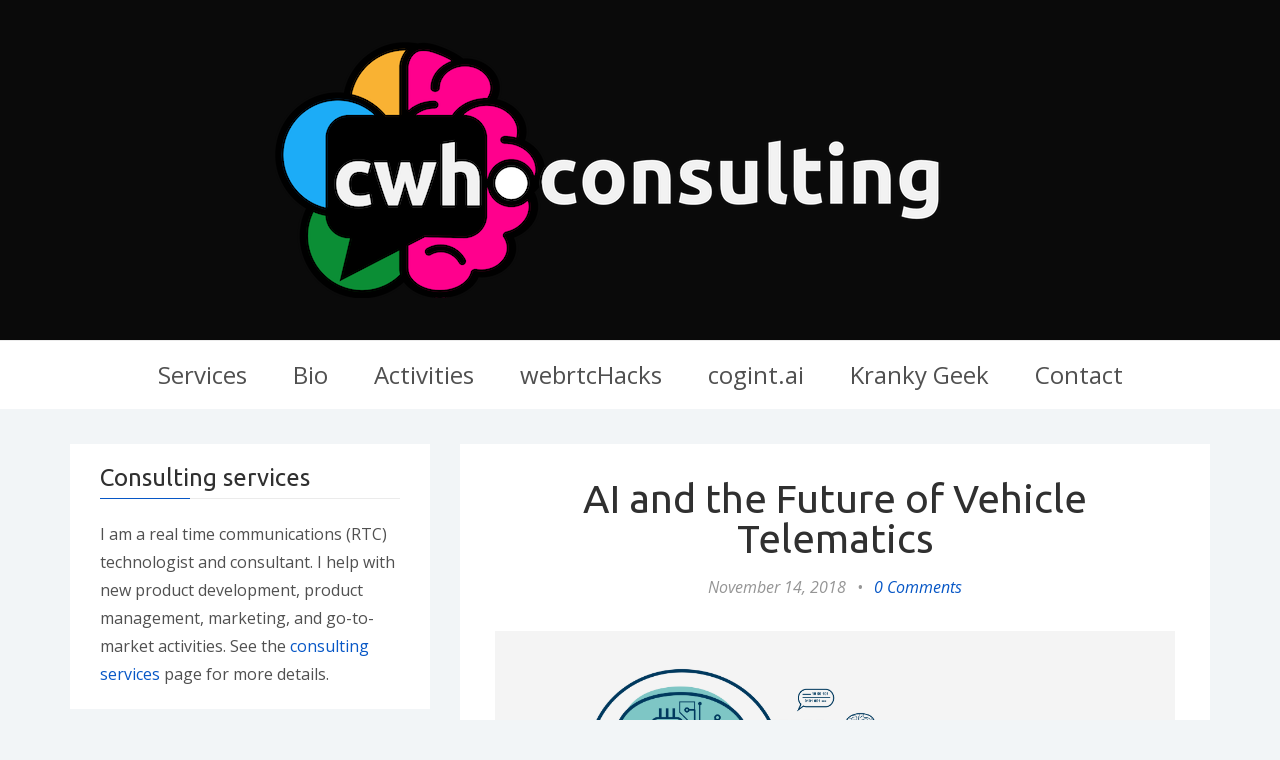

--- FILE ---
content_type: text/html; charset=utf-8
request_url: https://cwh.consulting/blog/tenna-how-to-increase-your-fleets-efficiency-and-safety-with-telematics/
body_size: 7435
content:
<!DOCTYPE html>
<html lang="en">
<head>
	<meta charset="utf-8" />
	<meta http-equiv="X-UA-Compatible" content="IE=edge" />
	<title>Webinar: How to Increase Your Fleet’s Efficiency and Safety With Telematics</title>
	<meta name="HandheldFriendly" content="True" />
    <meta name="viewport" content="width=device-width, initial-scale=1.0" />
	<!-- stylesheets -->
	<link href='https://fonts.googleapis.com/css?family=Open+Sans:400italic,700italic,700,400%7CRoboto+Slab%7CUbuntu' rel='stylesheet' type='text/css'>
	<link rel="stylesheet" href="/assets/css/bootstrap.min.css?v=53e670cf02">
	<link rel="stylesheet" href="/assets/css/font-awesome.min.css?v=53e670cf02">
	<link rel="stylesheet" type="text/css" href="/assets/css/screen.css?v=53e670cf02">
	<link rel="stylesheet" type="text/css" href="/assets/css/hl-styles/monokai_sublime.css?v=53e670cf02">
	<!-- only for demo -->
	<!-- <link rel="stylesheet" type="text/css" href="/assets/demo-assets/css/colpick.css?v=53e670cf02"> -->
	<script>
/*====================================================
  THEME SETTINGS & GLOBAL VARIABLES
====================================================*/
//  1. Disqus comment settings
var disqus_shortname = 'chadwallacehart'; // required: replace example with your forum shortname

//	2. Sidebar Position
var sidebar_left = true; // Set true or flase for positioning sidebar on left

//	3. Google+ badge settings
var badge_type = 'page'; // person / page / community ----- three type of google badge
var google_plus_url = 'https://plus.google.com/+ChadHart0';

//	4. Facebook Page Setting
var facebook_page_url = 'https://www.facebook.com/chadwhart';

//	5. Mailchimp signup form Setting
//var mailchimp_form_url = 'http://gbjsolution.us4.list-manage.com/subscribe?u=a63b2fed3ed61b70bf56d1aed&id=1e3806b1d4';
var mailchimp_form_url = 'https://webrtchacks.us12.list-manage.com/subscribe?u=8eb80f2c0bf5320c20ac16756&id=bb048c895f';

var success_message = "Please check your inbox and confirm your email address. Thanks!";

//	6. Flickr Setting
var flickr_id = 'null';
</script>
    <meta name="description" content="In this webinar, I sat down and discussed with Tenna the whats and hows of safe, efficient, and effective handling of Construction Fleets through Telematics." />
    <link rel="shortcut icon" href="/favicon.png" type="image/png" />
    <link rel="canonical" href="https://cwh.consulting/blog/tenna-how-to-increase-your-fleets-efficiency-and-safety-with-telematics/" />
    <meta name="referrer" content="no-referrer-when-downgrade" />
    <link rel="amphtml" href="https://cwh.consulting/blog/tenna-how-to-increase-your-fleets-efficiency-and-safety-with-telematics/amp/" />
    
    <meta property="og:site_name" content="cwh.consulting" />
    <meta property="og:type" content="article" />
    <meta property="og:title" content="Webinar: How to Increase Your Fleet’s Efficiency and Safety With Telematics" />
    <meta property="og:description" content="In this webinar, I sat down and discussed with Tenna the whats and hows of safe, efficient, and effective handling of Construction Fleets through Telematics." />
    <meta property="og:url" content="https://cwh.consulting/blog/tenna-how-to-increase-your-fleets-efficiency-and-safety-with-telematics/" />
    <meta property="og:image" content="https://cwh.consulting/content/images/2018/12/Webinar-01.jpg" />
    <meta property="article:published_time" content="2018-11-15T03:59:00.000Z" />
    <meta property="article:modified_time" content="2018-12-12T01:59:56.000Z" />
    <meta property="article:tag" content="Tenna" />
    <meta property="article:tag" content="Telematics" />
    <meta property="article:tag" content="webinar" />
    
    <meta name="twitter:card" content="summary_large_image" />
    <meta name="twitter:title" content="Webinar: How to Increase Your Fleet’s Efficiency and Safety With Telematics" />
    <meta name="twitter:description" content="In this webinar, I sat down and discussed with Tenna the whats and hows of safe, efficient, and effective handling of Construction Fleets through Telematics." />
    <meta name="twitter:url" content="https://cwh.consulting/blog/tenna-how-to-increase-your-fleets-efficiency-and-safety-with-telematics/" />
    <meta name="twitter:image" content="https://cwh.consulting/content/images/2018/12/Webinar-01.jpg" />
    <meta name="twitter:label1" content="Written by" />
    <meta name="twitter:data1" content="Chad Wallace Hart" />
    <meta name="twitter:label2" content="Filed under" />
    <meta name="twitter:data2" content="Tenna, Telematics, webinar" />
    <meta name="twitter:site" content="@chadwallacehart" />
    <meta name="twitter:creator" content="@chadwallacehart" />
    <meta property="og:image:width" content="9375" />
    <meta property="og:image:height" content="6459" />
    
    <script type="application/ld+json">
{
    "@context": "https://schema.org",
    "@type": "Article",
    "publisher": {
        "@type": "Organization",
        "name": "cwh.consulting",
        "url": "https://cwh.consulting/",
        "logo": {
            "@type": "ImageObject",
            "url": "https://cwh.consulting/content/images/2020/04/banner---256px.png"
        }
    },
    "author": {
        "@type": "Person",
        "name": "Chad Wallace Hart",
        "image": {
            "@type": "ImageObject",
            "url": "//www.gravatar.com/avatar/b840d2c431ef47c1b91c63c0d54555ac?s=250&d=mm&r=x",
            "width": 250,
            "height": 250
        },
        "url": "https://cwh.consulting/author/chad/",
        "sameAs": [
            "https://cwh.consulting",
            "https://twitter.com/chadwallacehart"
        ]
    },
    "headline": "Webinar: How to Increase Your Fleet’s Efficiency and Safety With Telematics",
    "url": "https://cwh.consulting/blog/tenna-how-to-increase-your-fleets-efficiency-and-safety-with-telematics/",
    "datePublished": "2018-11-15T03:59:00.000Z",
    "dateModified": "2018-12-12T01:59:56.000Z",
    "image": {
        "@type": "ImageObject",
        "url": "https://cwh.consulting/content/images/2018/12/Webinar-01.jpg",
        "width": 9375,
        "height": 6459
    },
    "keywords": "Tenna, Telematics, webinar",
    "description": "In this webinar, I sat down and discussed with Tenna the whats and hows of safe, efficient, and effective handling of Construction Fleets through Telematics.",
    "mainEntityOfPage": {
        "@type": "WebPage",
        "@id": "https://cwh.consulting/"
    }
}
    </script>

    <meta name="generator" content="Ghost 3.12" />
    <link rel="alternate" type="application/rss+xml" title="cwh.consulting" href="https://cwh.consulting/blog/rss/" />
    <!-- Global site tag (gtag.js) - Google Analytics -->
<script async src="https://www.googletagmanager.com/gtag/js?id=UA-70073491-2"></script>
<script>
  window.dataLayer = window.dataLayer || [];
  function gtag(){dataLayer.push(arguments);}
  gtag('js', new Date());

  gtag('config', 'UA-70073491-2');
</script>
</head>
<body class="post-template tag-tenna tag-telematics tag-webinar">
	<!-- start header -->
<header class="main-header">
	<div class="container">
		<div class="row">
			<div class="col-sm-12">
				<!-- start logo -->
				<a class="branding" href="https://cwh.consulting"><img src="/content/images/2020/04/banner---256px.png" alt="cwh.consulting"></a>
				<!-- end logo -->
			</div>
		</div>
	</div>
</header>
<!-- end header -->
<!-- start navigation -->
<nav class="main-navigation">
	<div class="container">
		<div class="row">
			<div class="col-sm-12">
				<div class="navbar-header">
					<span class="nav-toggle-button collapsed" data-toggle="collapse" data-target="#main-menu">
					<span class="sr-only">Toggle navigation</span>
					<i class="fa fa-bars"></i>
					</span>
				</div>
				<div class="collapse navbar-collapse" id="main-menu">
	            <ul class="menu">
        <li class="sitemap nav-services"><a href="https://cwh.consulting">Services</a></li>
        <li class="sitemap nav-bio"><a href="https://cwh.consulting/bio/">Bio</a></li>
        <li class="sitemap nav-activities"><a href="https://cwh.consulting/blog/">Activities</a></li>
        <li class="sitemap nav-webrtchacks"><a href="https://webrtchacks.com">webrtcHacks</a></li>
        <li class="sitemap nav-cogint-ai"><a href="https://cogint.ai">cogint.ai</a></li>
        <li class="sitemap nav-kranky-geek"><a href="https://krankygeek.com">Kranky Geek</a></li>
        <li class="sitemap nav-contact"><a href="https://cwh.consulting/contact/">Contact</a></li>
</ul>
				</div>
			</div>
		</div>
	</div>
</nav>
<!-- end navigation -->
	<!-- start site's main content area -->
<section class="content-wrap">
	<div class="container">
		<div class="row">
			<!-- start main post area -->
			<div class="col-md-8 main-content">
				<!-- start post -->
				<article class="post tag-tenna tag-telematics tag-webinar">
					<div class="post-head">
						<h2 class="post-title">AI and the Future of Vehicle Telematics</h2>
						<div class="post-meta">
							<span class="date">November 14, 2018</span> &bull;
							<span class="comment-count"><a href="/blog/tenna-how-to-increase-your-fleets-efficiency-and-safety-with-telematics/#disqus_thread">0 Comments</a></span>
						</div>
					</div>
					<div class="featured-media">
						<img src="https://cwh.consulting/content/images/2018/12/Webinar-01.jpg" alt="AI and the Future of Vehicle Telematics">
					</div>
					<div class="post-content">
						<!--kg-card-begin: markdown--><p>I did a webinar with Tenna where I discussed the future of Telematics. <a href="http://tenna.com">Tenna</a> is an IoT vendor focused on asset tracking for construction and other outdoor field service industries. In my section, I discuss how vehicle telematics has evolved to incorporate more data and how AI, technologies spurred by autonomous vehicle advances, and computer vision techniques to monitor drivers are poised to expand telematics beyond simple location and speed tracking.</p>
<p>My section starts at 13:14:</p>
<p><a href="https://webinars.constructionexec.com/webinar/how-to-increase-your-fleets-efficiency-and-safety-with-telematics/archive/?entry_id=6441&amp;wemail=czarinaganancial%40gmail.com&amp;wvideo=cbrggnu75n"><img src="https://embedwistia-a.akamaihd.net/deliveries/126b9c816a41120744f036aa846ca5cf.jpg?image_play_button_size=2x&amp;image_crop_resized=960x540&amp;image_play_button=1&amp;image_play_button_color=54bbffe0" width="400" height="225" style="width: 400px; height: 225px;"></a></p><p><a href="https://webinars.constructionexec.com/webinar/how-to-increase-your-fleets-efficiency-and-safety-with-telematics/archive/?entry_id=6441&amp;wemail=chad%40cwh.consulting&amp;wvideo=cbrggnu75n">How to Increase Your Fleet’s Efficiency and Safety With Telematics | Construction Executive Webinars</a></p><!--kg-card-end: markdown-->
					</div>
					<footer class="post-footer clearfix">
						<div class="pull-left tag-list">
							<i class="fa fa-folder-open-o"></i>
							<a href="/tag/tenna/">Tenna</a>,<a href="/tag/telematics/">Telematics</a>,<a href="/tag/webinar/">webinar</a>
						</div>
						<div class="pull-right share">
							<ul class="share-icons">
	<!-- twitter -->
	<li>
		<a href="https://twitter.com/share?text=AI%20and%20the%20Future%20of%20Vehicle%20Telematics&amp;url=https://cwh.consulting/blog/tenna-how-to-increase-your-fleets-efficiency-and-safety-with-telematics/" onclick="window.open(this.href, 'twitter-share', 'width=550,height=235');return false;"><i class="fa fa-twitter"></i></a>
	</li>
	<!-- facebook -->
	<li>
		<a href="https://www.facebook.com/sharer/sharer.php?u=https://cwh.consulting/blog/tenna-how-to-increase-your-fleets-efficiency-and-safety-with-telematics/" onclick="window.open(this.href, 'facebook-share','width=580,height=296');return false;"><i class="fa fa-facebook"></i></a>
	</li>
	<!-- google plus -->
	<li>
		<a href="https://plus.google.com/share?url=https://cwh.consulting/blog/tenna-how-to-increase-your-fleets-efficiency-and-safety-with-telematics/" onclick="window.open(this.href, 'google-plus-share', 'width=490,height=530');return false;"><i class="fa fa-google-plus"></i></a>
	</li>
	<!-- pinterest -->
	<li>
		<a href="javascript:void((function()%7Bvar%20e=document.createElement('script');e.setAttribute('type','text/javascript');e.setAttribute('charset','UTF-8');e.setAttribute('src','http://assets.pinterest.com/js/pinmarklet.js?r='+Math.random()*99999999);document.body.appendChild(e)%7D)());"><i class="fa fa-pinterest"></i></a>
	</li>
	<!-- linkedin -->
	<li>
		<a href="https://www.linkedin.com/shareArticle?mini=true%26url=https://cwh.consulting/blog/tenna-how-to-increase-your-fleets-efficiency-and-safety-with-telematics/%26source=https://cwh.consulting" onclick="window.open(this.href, 'linkedin-share', 'width=490,height=530');return false;"><i class="fa fa-linkedin"></i></a>
	</li>
</ul>						</div>
					</footer>
				</article>
				<!-- start about the author -->
<!-- end about the author -->				<div class="comment-wrap">
					<!-- start disqus comment -->
<div class="disqus-container">
	<div id="disqus_thread"></div>
	    <script type="text/javascript">
	        /* * * CONFIGURATION VARIABLES: EDIT BEFORE PASTING INTO YOUR WEBPAGE * * */
	        var disqus_shortname = disqus_shortname; // required: replace example with your forum shortname

	        /* * * DON'T EDIT BELOW THIS LINE * * */
	        (function() {
	            var dsq = document.createElement('script'); dsq.type = 'text/javascript'; dsq.async = true;
	            dsq.src = '//' + disqus_shortname + '.disqus.com/embed.js';
	            (document.getElementsByTagName('head')[0] || document.getElementsByTagName('body')[0]).appendChild(dsq);
	        })();
	    </script>
	    <noscript>Please enable JavaScript to view the <a href="http://disqus.com/?ref_noscript">comments powered by Disqus.</a></noscript>
</div>
<!-- end disqus comment -->				</div>
				<!-- start prev next wrap -->
<div class="prev-next-wrap clearfix">
		<a class="btn btn-default" href="/blog/cogint-ai-kranky-geek-ai-in-rtc-2018-event-review/"><i class="fa fa-angle-left fa-fw"></i> Previous Post : Kranky Geek: AI in RTC 2018 Event Review</a>
		&nbsp;
        <a class="btn btn-default" href="/blog/rtc-korea-2018-ai-in-rtc-presentation/">Next Post : RTC Korea 2018: AI in RTC presentation <i class="fa fa-angle-right fa-fw"></i></a>
</div>				<!-- end post -->
			</div>
			<!-- end main post area -->
			<!-- start sidebar -->
<div class="col-md-4 sidebar">
    <!-- start widget -->
<div class="widget">
	<h4 class="title">Consulting services</h4>
	<div class="content">
		I am a real time communications (RTC) technologist and consultant. I help with new product development, product management, marketing, and go-to-market activities.
        See the <a href="/consulting-services">consulting services </a> page for more details.
	</div>
</div>
<!-- end widget -->    <!-- start widget -->
<div class="widget">
    <h4 class="title">AI in RTC report</h4>
    <div class="content newsletter">
        <p>I recently co-authored a 147-page study examining the use of Artificial Intelligence technologies in Real
            Time Communications.</p>
        <p>The report covers:
        <ul>
            <li>speech analytics,</li>
            <li>voicebots,</li>
            <li>computer vision, and</li>
            <li>RTC optimization.</li>
        </ul>
        <p><a href="https://chadwallacehart.com/contact/">Contact me</a> for discounts.</p>
        <form action="https://krankygeek.com/research" method="get" class="validate" novalidate>
            <div class="input-group">
                <input type="submit" value="AI in RTC Report Info" name="ai-in-rtc" class="btn btn-default" >
            </div>
        </form>

            <!--Visit <a href="https://krankygeek.com/research">krankygeek.com/research</a> for more info & purchase.</p-->
    </div>
</div>
<!-- end widget -->    <!-- start widget -->
<div class="widget">
	<h4 class="title">Follow</h4>
	<div class="content">
		<ul class="social">
			<!-- start social links -->
			<!-- replace the # with your own profile link address -->
			<!--<li><a href="#"><i class="fa fa-facebook"></i></a></li>-->
			<li><a href="https://twitter.com/chadwallacehart"><i class="fa fa-twitter"></i></a></li>
			<!--<li><a href="#"><i class="fa fa-google-plus"></i></a></li>-->
			<li><a href="https://www.linkedin.com/in/chadwallacehart/"><i class="fa fa-linkedin"></i></a></li>
			<!--<li><a href="#"><i class="fa fa-skype"></i></a></li>-->
			<!--<li><a href="#"><i class="fa  fa-pinterest"></i></a></li>-->
			<li><a href="https://www.youtube.com/channel/UCBc0BtNrPz6sMrh6Rw6b0CQ"><i class="fa fa-youtube"></i></a></li>
			<!--<li><a href="#"><i class="fa fa-vimeo-square"></i></a></li>-->
			<!--<li><a href="#"><i class="fa fa-dribbble"></i></a></li>-->
			<!--<li><a href="#"><i class="fa fa-flickr"></i></a></li>-->
			<!--<li><a href="#"><i class="fa fa-tumblr"></i></a></li>-->
			<li><a href="https://github.com/chadwallacehart"><i class="fa fa-github"></i></a></li>
			<!--<li><a href="#"><i class="fa fa-instagram"></i></a></li>-->
			<!--<li><a href="#"><i class="fa fa-stack-overflow"></i></a></li>-->
			<!--<li><a href="#"><i class="fa fa-stack-exchange"></i></a></li>-->
			<!--<li><a href="#"><i class="fa fa-xing"></i></a></li>-->
			<!--<li><a href="#"><i class="fa fa-envelope"></i></a></li>-->
			<li><a href="https://cwh.consulting/rss/"><i class="fa fa-rss"></i></a></li>
			<!-- end social links -->
		</ul>
	</div>
</div>
<!-- end widget -->    <!-- start widget -->
<div class="widget">
    <h4 class="title">Search blog content</h4>

    <script>
        (function () {
            var cx = '006747851011806414835:mhpf8l6-keq';
            var gcse = document.createElement('script');
            gcse.type = 'text/javascript';
            gcse.async = true;
            gcse.src = 'https://cse.google.com/cse.js?cx=' + cx;
            var s = document.getElementsByTagName('script')[0];
            s.parentNode.insertBefore(gcse, s);
        })();
    </script>

    <form onsubmit="return executeQuery();" id="cse-search-box-form-id" _lpchecked="1">
        <!-- This is the input searc box -->
        <input type="text" id="cse-search-input-box-id" size="25" autocomplete="on" placeholder="">
        <!-- This is the search button -->
        <input type="submit" value="Search" class="btn-default">
        <input name="siteurl" type="hidden" value="/"><input name="ref" type="hidden" value=""><input name="ss"
                                                                                                      type="hidden"
                                                                                                      value="006747851011806414835:mhpf8l6-keq">
    </form>

    <script type="text/javascript">
        function executeQuery() {
            var input = document.getElementById('cse-search-input-box-id');
            var element = google.search.cse.element.getElement('searchresults-only0');
            if (input.value === '') {
                element.clearAllResults();
            } else {
                element.execute(input.value);
            }
            return false;
        }
    </script>

    <gcse:searchresults-only></gcse:searchresults-only>

</div>
<!-- end widget -->	<!-- start tag cloud widget -->
<div class="widget">
	<h4 class="title">Newsletter</h4>
	<div class="content newsletter">
		<p>Subscribe to our newsletter</p>
		<div id="mc_embed_signup">
			<form action="#" method="post" id="mc-embedded-subscribe-form" name="mc-embedded-subscribe-form" class="validate" novalidate>
				<div class="input-group">
					<input type="email" value="" name="EMAIL" class="required email" id="mce-EMAIL" placeholder="Enter your email...">
				</div>
				<div class="input-group">
					<input type="submit" value="Subscribe" name="subscribe" id="mc-embedded-subscribe" class="btn btn-default">
				</div>
			</form>
		</div>
		<div id="message"></div>
	</div>
</div>
<!-- end tag cloud widget -->	<!-- start widget -->
<div class="widget">
	<h4 class="title">Recent Activities</h4>
	<div class="content recent-post">
		<div class="recent-single-post">
			<a href="/blog/webrtchacks-intel-owt-cv/" class="post-title">webrtcHacks -  Accelerated Computer Vision inside a WebRTC Media Server with Intel OWT</a><div class="date">October 21, 2020</div>
		</div>
		<div class="recent-single-post">
			<a href="/blog/commcon-the-pandemic-zoom-and-whats-next-for-rtc/" class="post-title">CommCon: The pandemic, Zoom, and What’s next for RTC</a><div class="date">July 14, 2020</div>
		</div>
		<div class="recent-single-post">
			<a href="/blog/webinar-bolstering-customer-service-with-conversational-ivrs/" class="post-title">Webinar: Bolstering customer service with conversational IVRs</a><div class="date">April 07, 2020</div>
		</div>
		<div class="recent-single-post">
			<a href="/blog/tadhack/" class="post-title">TADHack - Outbound Conversational IVR for Small Businesses with SMB Reschedule</a><div class="date">March 31, 2020</div>
		</div>
		<div class="recent-single-post">
			<a href="/blog/facetouchmonitor/" class="post-title">facetouchmonitor.com - stop touching your face using a browser and TensorFlow.js</a><div class="date">March 24, 2020</div>
		</div>
	</div>
</div>
<!-- end widget -->	<!-- start tag cloud widget -->
<div class="widget">
	<h4 class="title">Tags</h4>
	<div class="content tag-cloud">
		<a href="/tag/3gpp/">3gpp</a><a href="/tag/ai/">AI</a><a href="/tag/aiy-vision-kit/">AIY Vision Kit</a><a href="/tag/amazon/">amazon</a><a href="/tag/apple/">apple</a><a href="/tag/astricon/">Astricon</a><a href="/tag/at-t/">AT&amp;T</a><a href="/tag/atlassian/">atlassian</a><a href="/tag/bloggeek-me/">bloggeek.me</a><a href="/tag/callstats-io/">Callstats.io</a><a href="/tag/camera/">camera</a><a href="/tag/chrome/">Chrome</a><a href="/tag/cluecon/">ClueCon</a><a href="/tag/codec/">codec</a><a href="/tag/codecs/">codecs</a><a href="/tag/cogint-ai/">cogint.ai</a><a href="/tag/computer-vision/">computer vision</a><a href="/tag/conference/">conference</a><a href="/tag/consulting/">consulting</a><a href="/tag/conversational_ivr/">conversational_ivr</a><a href="/tag/demo/">demo</a><a href="/tag/dialogflow/">Dialogflow</a><a href="/tag/dialogic/">Dialogic</a><a href="/tag/easyrtc/">easyrtc</a><a href="/tag/edge/">Edge</a><a href="/tag/encryption/">encryption</a><a href="/tag/events/">events</a><a href="/tag/firefox/">Firefox</a><a href="/tag/freeswitch/">freeswitch</a><a href="/tag/getting-started/">Getting Started</a><a href="/tag/getusermedia/">getUserMedia</a><a href="/tag/github/">Github</a><a href="/tag/google/">Google</a><a href="/tag/h264/">h264</a><a href="/tag/hookflash/">Hookflash</a><a href="/tag/https/">HTTPS</a><a href="/tag/ice/">ICE</a><a href="/tag/ie/">IE</a><a href="/tag/iit-rtc/">IIT-RTC</a><a href="/tag/ims/">ims</a><a href="/tag/informa/">Informa</a><a href="/tag/internet-telephony-expo/">Internet Telephony Expo</a><a href="/tag/interoperability/">interoperability</a><a href="/tag/ios/">iOS</a><a href="/tag/jitsi/">jitsi</a><a href="/tag/kamailo-world/">Kamailo World</a><a href="/tag/kgr/">KGR</a><a href="/tag/kranky-geek/">Kranky Geek</a><a href="/tag/krankygeek/">krankygeek</a><a href="/tag/lets-encrypt/">Let&#39;s Encrypt</a>
	</div>
</div>
<!-- end tag cloud widget -->
	<!-- start widget -->
<div class="widget">
    <h4 class="title">Twitter</h4>
    <div class="content twitter">
        <!-- start code from publish.twitter.com -->
        <a class="twitter-timeline" data-height="2000" data-theme="light"
           href="https://twitter.com/chadwallacehart?ref_src=twsrc%5Etfw">Tweets by chadwallacehart</a>
        <script async src="https://platform.twitter.com/widgets.js" charset="utf-8"></script>
        <!-- end code from publish.twitter.com -->
    </div>
</div>
<!-- end widget -->
</div>
<!-- Removed
widget-ad
widget-facebook
widget-google-plus
widget-text
-->
<!-- end sidebar -->		</div>
	</div>
</section>
<!-- end site's main content area -->

	<!-- start main-footer -->
	<footer class="main-footer">
		<div class="container">
			<div class="row">
				<!-- start first footer widget area -->
				<div class="col-sm-4">
					<!-- start widget -->
<div class="widget">
	<h4 class="title">Recent Activities</h4>
	<div class="content recent-post">
		<div class="recent-single-post">
			<a href="/blog/webrtchacks-intel-owt-cv/" class="post-title">webrtcHacks -  Accelerated Computer Vision inside a WebRTC Media Server with Intel OWT</a><div class="date">October 21, 2020</div>
		</div>
		<div class="recent-single-post">
			<a href="/blog/commcon-the-pandemic-zoom-and-whats-next-for-rtc/" class="post-title">CommCon: The pandemic, Zoom, and What’s next for RTC</a><div class="date">July 14, 2020</div>
		</div>
		<div class="recent-single-post">
			<a href="/blog/webinar-bolstering-customer-service-with-conversational-ivrs/" class="post-title">Webinar: Bolstering customer service with conversational IVRs</a><div class="date">April 07, 2020</div>
		</div>
		<div class="recent-single-post">
			<a href="/blog/tadhack/" class="post-title">TADHack - Outbound Conversational IVR for Small Businesses with SMB Reschedule</a><div class="date">March 31, 2020</div>
		</div>
		<div class="recent-single-post">
			<a href="/blog/facetouchmonitor/" class="post-title">facetouchmonitor.com - stop touching your face using a browser and TensorFlow.js</a><div class="date">March 24, 2020</div>
		</div>
	</div>
</div>
<!-- end widget -->				</div>
				<!-- end first footer widget area -->
				<!-- start second footer widget area -->
				<div class="col-sm-4">
					<!-- start tag cloud widget -->
<div class="widget">
	<h4 class="title">Tags</h4>
	<div class="content tag-cloud">
		<a href="/tag/3gpp/">3gpp</a><a href="/tag/ai/">AI</a><a href="/tag/aiy-vision-kit/">AIY Vision Kit</a><a href="/tag/amazon/">amazon</a><a href="/tag/apple/">apple</a><a href="/tag/astricon/">Astricon</a><a href="/tag/at-t/">AT&amp;T</a><a href="/tag/atlassian/">atlassian</a><a href="/tag/bloggeek-me/">bloggeek.me</a><a href="/tag/callstats-io/">Callstats.io</a><a href="/tag/camera/">camera</a><a href="/tag/chrome/">Chrome</a><a href="/tag/cluecon/">ClueCon</a><a href="/tag/codec/">codec</a><a href="/tag/codecs/">codecs</a><a href="/tag/cogint-ai/">cogint.ai</a><a href="/tag/computer-vision/">computer vision</a><a href="/tag/conference/">conference</a><a href="/tag/consulting/">consulting</a><a href="/tag/conversational_ivr/">conversational_ivr</a><a href="/tag/demo/">demo</a><a href="/tag/dialogflow/">Dialogflow</a><a href="/tag/dialogic/">Dialogic</a><a href="/tag/easyrtc/">easyrtc</a><a href="/tag/edge/">Edge</a><a href="/tag/encryption/">encryption</a><a href="/tag/events/">events</a><a href="/tag/firefox/">Firefox</a><a href="/tag/freeswitch/">freeswitch</a><a href="/tag/getting-started/">Getting Started</a><a href="/tag/getusermedia/">getUserMedia</a><a href="/tag/github/">Github</a><a href="/tag/google/">Google</a><a href="/tag/h264/">h264</a><a href="/tag/hookflash/">Hookflash</a><a href="/tag/https/">HTTPS</a><a href="/tag/ice/">ICE</a><a href="/tag/ie/">IE</a><a href="/tag/iit-rtc/">IIT-RTC</a><a href="/tag/ims/">ims</a><a href="/tag/informa/">Informa</a><a href="/tag/internet-telephony-expo/">Internet Telephony Expo</a><a href="/tag/interoperability/">interoperability</a><a href="/tag/ios/">iOS</a><a href="/tag/jitsi/">jitsi</a><a href="/tag/kamailo-world/">Kamailo World</a><a href="/tag/kgr/">KGR</a><a href="/tag/kranky-geek/">Kranky Geek</a><a href="/tag/krankygeek/">krankygeek</a><a href="/tag/lets-encrypt/">Let&#39;s Encrypt</a>
	</div>
</div>
<!-- end tag cloud widget -->
				</div>
				<!-- end second footer widget area -->
				<!-- start third footer widget area -->
				<div class="col-sm-4">
                    <!-- start widget -->
<div class="widget">
    <h4 class="title">Site map</h4>
    <div class="sitemap">
        <ul class="menu">
        <li class="sitemap nav-services"><a href="https://cwh.consulting">Services</a></li>
        <li class="sitemap nav-bio"><a href="https://cwh.consulting/bio/">Bio</a></li>
        <li class="sitemap nav-activities"><a href="https://cwh.consulting/blog/">Activities</a></li>
        <li class="sitemap nav-webrtchacks"><a href="https://webrtchacks.com">webrtcHacks</a></li>
        <li class="sitemap nav-cogint-ai"><a href="https://cogint.ai">cogint.ai</a></li>
        <li class="sitemap nav-kranky-geek"><a href="https://krankygeek.com">Kranky Geek</a></li>
        <li class="sitemap nav-contact"><a href="https://cwh.consulting/contact/">Contact</a></li>
</ul>
    </div>

</div>
<!-- end widget -->				</div>
				<!-- end third footer widget area -->
			</div>
		</div>
	</footer>
	<!-- end main-footer -->
	<!-- start copyright section -->
<div class="copyright">
	<div class="container">
		<div class="row">
			<div class="col-sm-12">
				Copyright &copy; 2026, <a href="https://cwh.consulting">cwh.consulting</a>.  All Right Reserved
			</div>
		</div>
	</div>
</div>
<!-- end copyright section -->	<a href="#" id="back-to-top"><i class="fa fa-angle-up"></i></a>
	<!-- You can safely delete this line if your theme does not require jQuery 
<script type="text/javascript" src="https://code.jquery.com/jquery-1.11.3.min.js"></script-->
	<!-- scripts -->
	<script type="text/javascript">
    /* * * DON'T EDIT BELOW THIS LINE * * */
    (function () {
        var s = document.createElement('script'); s.async = true;
        s.type = 'text/javascript';
        s.src = '//' + disqus_shortname + '.disqus.com/count.js';
        (document.getElementsByTagName('HEAD')[0] || document.getElementsByTagName('BODY')[0]).appendChild(s);
    }());
    </script>
    <script src="https://ajax.googleapis.com/ajax/libs/jquery/2.2.4/jquery.min.js"></script>
	<script src="/assets/js/jquery.fitvids.js?v=53e670cf02"></script>
	<script src="/assets/js/bootstrap.min.js?v=53e670cf02"></script>
	<script src="/assets/js/jflickrfeed.min.js?v=53e670cf02"></script>
	<script src="/assets/js/highlight.pack.js?v=53e670cf02"></script>
	<script src="/assets/js/main.js?v=53e670cf02"></script>
	<!-- Add your analytic code below -->
</body>
</html>

--- FILE ---
content_type: application/javascript; charset=UTF-8
request_url: https://chadwallacehart.disqus.com/count-data.js?2=https%3A%2F%2Fcwh.consulting%2Fblog%2Ftenna-how-to-increase-your-fleets-efficiency-and-safety-with-telematics%2F
body_size: 338
content:
var DISQUSWIDGETS;

if (typeof DISQUSWIDGETS != 'undefined') {
    DISQUSWIDGETS.displayCount({"text":{"and":"and","comments":{"zero":"0 Comments","multiple":"{num} Comments","one":"1 Comment"}},"counts":[{"id":"https:\/\/cwh.consulting\/blog\/tenna-how-to-increase-your-fleets-efficiency-and-safety-with-telematics\/","comments":0}]});
}